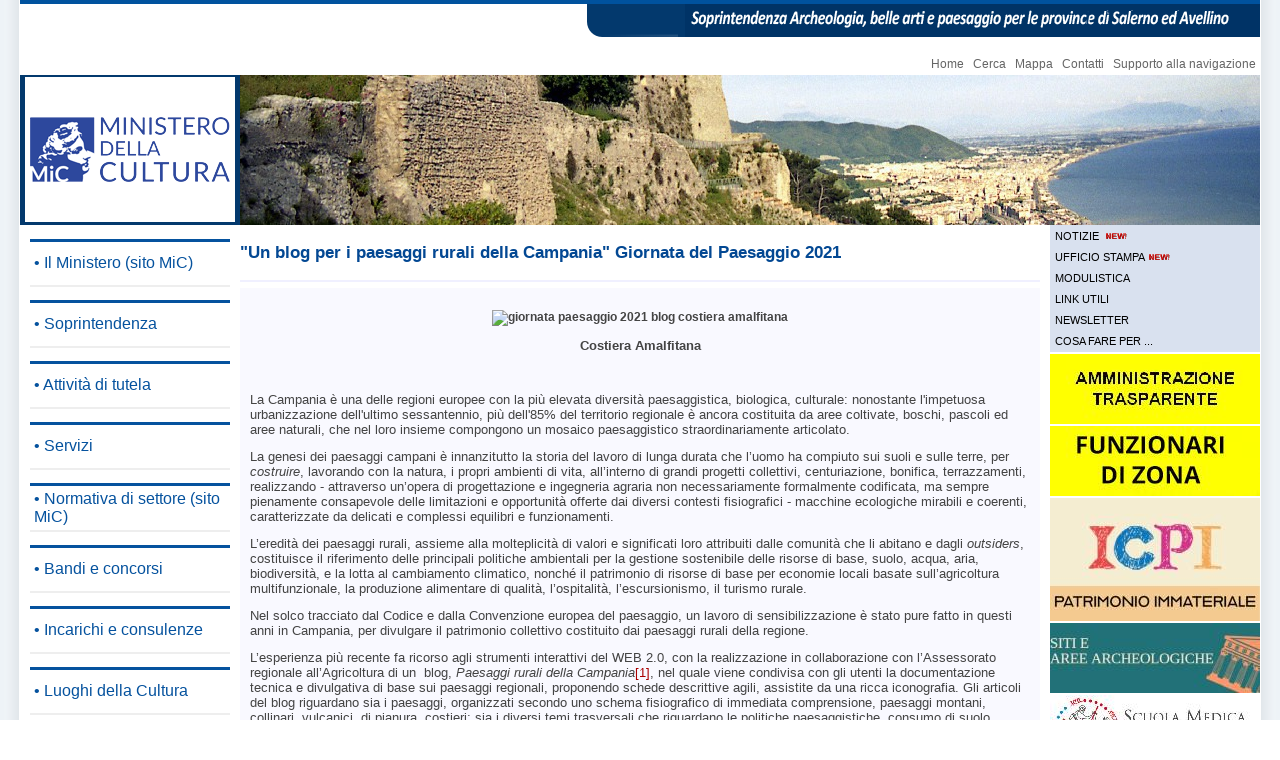

--- FILE ---
content_type: text/html
request_url: http://ambientesa.beniculturali.it/BAP/?q=notizie&ID=1041
body_size: 7467
content:
 








<!DOCTYPE HTML PUBLIC "-//W3C//DTD HTML 4.01 Transitional//EN" "http://www.w3.org/TR/html4/loose.dtd">
<html><head>
<META HTTP-EQUIV="imagetoolbar" CONTENT="no">
<meta http-equiv="Content-Type" content="text/html; charset=iso-8859-1"><!--charset=utf-8-->
<meta name="description" content="Sito Soprintendenza BeAP, Soprintendenza, Beni Architettonici, Beni Paesaggistici,  Beni culturali, Salerno e Avellino, Salerno, Avellino">
<meta name="authors" content="Blustudio sviluppi"(old)>
<meta name="authors" content="G.Buzzanca - DG-OR ">
<meta name="generator" content="KDE - Kate">
<meta name="keywords" content="Sito Soprintendenza Beap, Soprintendenza, BAP, Beni Architettonici, Beni Paesaggistici,  Beni culturali, Salerno e Avellino, Salerno, Avellino, Chiesa, monumento, parco, giardino,chiese, parchi, giardini, monumenti, padula, palazzo ruggi"> 
<title>Soprintendenza Archeologia, belle arti e paesaggio per le province di Salerno e Avellino</title>

<link href="css/stili.css" rel="stylesheet">
<script type="text/javascript" language="javascript" src="jsc/script.js"></script>

<script type="text/javascript">

  var _gaq = _gaq || [];
  _gaq.push(['_setAccount', 'UA-16953342-1']);
  _gaq.push(['_trackPageview']);

  (function() {
    var ga = document.createElement('script'); ga.type = 'text/javascript'; ga.async = true;
    ga.src = ('https:' == document.location.protocol ? 'https://ssl' : 'http://www') + '.google-analytics.com/ga.js';
    var s = document.getElementsByTagName('script')[0]; s.parentNode.insertBefore(ga, s);
  })();

</script>

</head><body bgcolor="#ffffff"><center>

<table cellspacing="0" cellpadding="0" border="0" width="100%"><tr>
<td width="20" style="background: #fff url(img/bkp_sx.gif) repeat-y"></td>
<td style="border-top: 4px solid #00529e;" valign="top" align="right">
<img src="img/scritta.png" alt="Soprintendenza Archeologia, belle arti e paesaggio per le province di Salerno e Avellino">




<!-- ####################################################################### INIZIO HEADER -->
<!--<table border="0" width="100%" cellpadding="0" cellspacing="0">
<tr><td align="right" valign="top" height="30">
<img src="img/scritta.png" alt="Soprintendenza belle arti e paesaggio per le province di Salerno e Avellino">
</td></tr></table>-->
<table cellspacing="0" cellpadding="4" border="0" width="100%">
<tr><td align="right" valign="bottom" height="30">
&nbsp;<a href="?q=home" class="menuRoll">Home</a>&nbsp;
&nbsp;<a href="?q=cerca" class="menuRoll">Cerca</a>&nbsp;
&nbsp;<a href="?q=mappa" class="menuRoll">Mappa</a>&nbsp;
&nbsp;<a href="?q=contatti" class="menuRoll">Contatti</a>&nbsp;
&nbsp;<a href="?q=supporto" class="menuRoll">Supporto alla navigazione</a>
</td></tr></table>
<table cellspacing="0" cellpadding="0" border="0" width="100%">
<tr><td width="220" height="150" align="center" valign="middle" bgcolor="#03396d"><a href="?q=home">
<img src="img/logo.png" border="0"  alt="Soprintendenza Archeologia, belle arti e paesaggio per le province di Salerno e Avellino"></a></td>
<td style="background-image: url(img/slides/3.jpg);" valign="top" align="right">
<!-- <img src="img/scritta.png" alt="Soprintendenza belle arti e paesaggio per le province di Salerno e Avellino"> -->
&nbsp;</td></tr>
<!-- <tr><td colspan="2" height="1"></td></tr> -->
<tr><td colspan="2">
</td></tr></table>
<!-- ####################################################################### FINE HEADER -->



<table cellspacing="0" cellpadding="0" border="0" width="100%" >



<tr><td align="center" width="220" valign="top"><br>
<table border="0" cellpadding="4" cellspacing="0" width="200">
<tr><td class="menu">
<a href="https://www.beniculturali.it/organizzazione" title=" Apre nuova pagina sul sito MiC" target="_blank">
&bull; Il Ministero (sito MiC) </a></td></tr>
<tr><td class="menu_bottom"></td></tr></table>


<table border="0" cellpadding="4" cellspacing="0" width="200">
<tr><td class="menu"><a href="?q=bap">&bull; Soprintendenza</a></td></tr>
<tr><td class="menu_bottom"></td></tr></table>


<table border="0" cellpadding="4" cellspacing="0" width="200">
<tr><td class="menu"><a href="?q=tutela">&bull; Attivit&agrave; di tutela </a></td></tr>
<tr><td class="menu_bottom"></td></tr></table>


<table border="0" cellpadding="4" cellspacing="0" width="200">
<tr><td class="menu"><a href="?q=servizi">&bull; Servizi </a></td></tr>
<tr><td class="menu_bottom"></td></tr></table>


<table border="0" cellpadding="4" cellspacing="0" width="200">
<tr><td class="menu">
<a href="https://www.beniculturali.it/normativa-di-settore" title="Apre nuova pagina sul sito MiC" target="_blank">
&bull; Normativa di settore (sito MiC)</a></td></tr>





<tr><td class="menu_bottom"></td></tr></table>

<table border="0" cellpadding="4" cellspacing="0" width="200">
<tr><td class="menu">
<a href="?q=bandi">
&bull; Bandi e concorsi </a></td></tr>
<tr><td class="menu_bottom"></td></tr></table>
<!--
<table border="0" cellpadding="4" cellspacing="0" width="200">
<tr><td class="menu">
<a href="?q=trasparenza">
&bull; Trasparenza amministrativa </a></td></tr>
<tr><td class="menu_bottom"></td></tr></table>
-->

<table border="0" cellpadding="4" cellspacing="0" width="200">
<tr><td class="menu">
<a href="?q=trasparenza">
&bull; Incarichi e consulenze </a></td></tr>
<tr><td class="menu_bottom"></td></tr></table>



<table border="0" cellpadding="4" cellspacing="0" width="200">
<tr><td class="menu"><a href="?q=luoghi">&bull; Luoghi della Cultura </a></td></tr>
<tr><td class="menu_bottom"></td></tr></table>


<table border="0" cellpadding="4" cellspacing="0" width="200">
<tr><td class="menu"><a href="?q=iniziative">&bull; Iniziative culturali </a></td></tr>
<tr><td class="menu_bottom"></td></tr></table>


<br>
</td>
<td class="home" rowspan="2" valign="top">

<p class="Titolo">&quot;Un blog per i paesaggi rurali della Campania&quot; Giornata del Paesaggio 2021</p><hr size="1"><table border="0" width="100%" cellspacing="0" cellpadding="10" bgcolor="#f9f9ff"><tr><td><p style="text-align: center;"><strong><img title="giornata paesaggio 2021 blog costiera amalfitana" src="http://www.soprintendenzabapsalerno.beniculturali.it/admin/getImage.php?id=1444&amp;w=752&amp;h=500" alt="giornata paesaggio 2021 blog costiera amalfitana" /></strong></p>
<p style="text-align: center;"><strong><span style="font-size: small;">Costiera Amalfitana</span></strong></p>
<p style="text-align: center;"><strong><span style="font-size: small;"><br /></span></strong></p>
<p><span style="font-size: small;">La Campania &egrave; una delle regioni europee con la pi&ugrave; elevata diversit&agrave; paesaggistica, biologica, culturale: nonostante l&#039;impetuosa urbanizzazione dell&#039;ultimo sessantennio, pi&ugrave; dell&#039;85% del territorio regionale &egrave; ancora costituita da aree coltivate, boschi, pascoli ed aree naturali, che nel loro insieme compongono un mosaico paesaggistico straordinariamente articolato.</span>&nbsp;</p>
<p><span style="font-size: small;">La genesi dei paesaggi campani &egrave; innanzitutto la storia del lavoro di lunga durata che l&rsquo;uomo ha compiuto sui suoli e sulle terre, per <em>costruire</em>, lavorando con la natura, i propri ambienti di vita, all&rsquo;interno di grandi progetti collettivi, centuriazione, bonifica, terrazzamenti, realizzando - attraverso un&rsquo;opera di progettazione e ingegneria agraria non necessariamente formalmente codificata, ma sempre pienamente consapevole delle limitazioni e opportunit&agrave; offerte dai diversi contesti fisiografici - macchine ecologiche mirabili e coerenti, caratterizzate da delicati e complessi equilibri e funzionamenti.</span>&nbsp;</p>
<p><span style="font-size: small;">L&rsquo;eredit&agrave; dei paesaggi rurali, assieme alla molteplicit&agrave; di valori e significati loro attribuiti dalle comunit&agrave; che li abitano e dagli <em>outsiders</em>, costituisce il riferimento delle principali politiche ambientali per la gestione sostenibile delle risorse di base, suolo, acqua, aria, biodiversit&agrave;, e la lotta al cambiamento climatico, nonch&eacute; il patrimonio di risorse di base per economie locali basate sull&rsquo;agricoltura multifunzionale, la produzione alimentare di qualit&agrave;, l&rsquo;ospitalit&agrave;, l&rsquo;escursionismo, il turismo rurale.</span>&nbsp;</p>
<p><span style="font-size: small;">Nel solco tracciato dal Codice e dalla Convenzione europea del paesaggio, un lavoro di sensibilizzazione &egrave; stato pure fatto in questi anni in Campania, per divulgare il patrimonio collettivo costituito dai paesaggi rurali della regione.</span>&nbsp;</p>
<p><span style="font-size: small;">L&rsquo;esperienza pi&ugrave; recente fa ricorso agli strumenti interattivi del WEB 2.0, con la realizzazione in collaborazione con l&rsquo;Assessorato regionale all&rsquo;Agricoltura di un &nbsp;blog, <em>Paesaggi rurali della Campania</em><a href="file:///C:/Users/Stefania/Desktop/giornata%20nazionale%20del%20paesaggio%202021/Giornata%20del%20paesaggio/2021.03.12%20Articolo%20DI%20GENNARO%20GIORNATA%20NAZIONALE%20DEL%20PAESAGGIO.docx#_ftn1">[1]</a>, nel quale viene condivisa con gli utenti la documentazione tecnica e divulgativa di base sui paesaggi regionali, proponendo schede descrittive agili, assistite da una ricca iconografia. Gli articoli del blog riguardano sia i paesaggi, organizzati secondo uno schema fisiografico di immediata comprensione, paesaggi montani, collinari, vulcanici, di pianura, costieri; sia i diversi temi trasversali che riguardano le politiche paesaggistiche, consumo di suolo, rapporto urbano/rurale, dinamiche di uso del suolo e abbandono colturale, rete ecologica e biodiversit&agrave;, rischio ecc.</span>&nbsp;</p>
<p><span style="font-size: small;">Il linguaggio impiegato &egrave; piano, non specialistico, e mira a chiarire gli aspetti particolari, il valore e la funzione di ciascun paesaggio, in rapporto al sistema regionale considerato nel suo insieme. L&rsquo;idea era che un modello <em>comunicabile</em> dei paesaggi della Campania potesse essere meglio veicolato ricorrendo a una semplificazione didattica, nella quale ciascun paesaggio divenisse tassello elementare di un lessico basico, fondamentale, comprendente un numero ristretto di tipologie, utilizzando il quale ciascuno di noi sia in grado di interpretare compiutamente e consapevolmente i diversi spazi di vita, riconoscendone significati e valori.</span>&nbsp;</p>
<p><span style="font-size: small;">L&rsquo;ipotesi alla base della progettazione del blog parte dalla consapevolezza di come un modello veramente <em>comunicabile</em> dei paesaggi regionali debba necessariamente in prima battuta mirare ad una semplificazione didattica, nella quale ciascun paesaggio diventa tassello elementare di un lessico basico, di un alfabeto fondamentale, comprendente un gruppo limitato di tipologie, attraverso le quali ciascun individuo &egrave; in grado di interpretare compiutamente e consapevolmente il proprio particolare spazio di vita, in rapporto all&#039;articolato sistema regionale, attribuendo al proprio habitat i significati e i valori pi&ugrave; appropriati, consapevoli e coerenti.</span>&nbsp;</p>
<p><span style="font-size: small;">In questo senso, una competenza di base sui paesaggi regionali deve veramente essere considerata come un arricchimento della cultura civica, irrinunciabile, di ciascun individuo e cittadino della Campania: un insieme strutturato di conoscenze che pu&ograve; consentire di vivere meglio, e di conformare l&#039;agire individuale nel senso di una cura, rispetto e miglioramento quotidiano e costante del comune ambiente di vita, nello spirito autentico del Codice e della Convenzione europea del paesaggio.</span>&nbsp;</p>
<p><span style="font-size: small;">Da questo punto di vista, il modello paesaggistico proposto nel blog rappresenta evidentemente un punto di partenza, una cassetta degli attrezzi per andare alla scoperta dei paesaggi regionali che rivelano poi, a un&rsquo;analisi pi&ugrave; approfondita, una complessit&agrave; crescente e straordinaria, che nessuna analisi e cartografia sapr&agrave; mai raccontare, e che le comunit&agrave; locali sono chiamate quindi a scoprire, interpretare, difendere, come adempimento al dovere collettivo, scritto in Costituzione, di migliorare e difendere ogni metro quadro del territorio regionale, al quale &egrave; assegnato un proprio valore e dimensione paesaggistica.</span>&nbsp;</p>
<p><span style="font-size: small;">In questo viaggio impegnativo, siamo solo all&#039;inizio. Dal punto di vista istituzionale, c&#039;&egrave; da percorrere il tragitto impegnativo verso il nuovo piano paesaggistico regionale. Dal punto di vista culturale e sociale, c&#039;&egrave; da rafforzare presso una pi&ugrave; ampia cittadinanza la conoscenza e la consapevolezza dei propri paesaggi, come elemento di un bagaglio basilare di un&#039;educazione civica pi&ugrave; sviluppata, attrezzata, consapevole.</span>&nbsp;</p>
<p><span style="font-size: small;">E&#039; evidente come le due strade debbano convergere, nel senso che, da un lato, le buone politiche per i paesaggi rurali ed urbani della Campania rischiano di restare inefficaci in assenza di un forte e consapevole sostegno e contributo partecipativo da parte dell&#039;opinione pubblica; e che, dall&#039;altro, una cittadinanza consapevole si rafforza, si trasmette e matura nel tempo, in presenza di un&#039;azione amministrativa, e di scelte credibili e coerenti.</span></p>
<p>&nbsp;</p>
<p><span style="font-size: small;"><em>Antonio di Gennaro</em></span></p>
<p><span style="font-size: small;"><em>Agronomo territorialista, RISORSA Napoli </em></span></p>
<p>&nbsp;</p>
<p>&nbsp;</p>
<h1>&nbsp;<img title="giornata paesaggio 2021 blog collina costiera del cilento" src="http://www.soprintendenzabapsalerno.beniculturali.it/admin/getImage.php?id=1441&amp;w=785&amp;h=512" alt="giornata paesaggio 2021 blog collina costiera del cilento" /></h1>
<p><strong><span style="font-size: small;">Collina costiera del Cilento</span></strong></p>
<p>&nbsp;</p>
<p><strong><span style="font-size: small;"><img title="giornata paesaggio 2021 blog colline irpine" src="http://www.soprintendenzabapsalerno.beniculturali.it/admin/getImage.php?id=1443&amp;w=900&amp;h=600" alt="giornata paesaggio 2021 blog colline irpine" /></span></strong></p>
<p><strong><span style="font-size: small;">Colline Irpine</span></strong></p>
<p>&nbsp;</p>
<p><strong><span style="font-size: small;"><img title="giornata paesaggio 2021 blog piana del sele" src="http://www.soprintendenzabapsalerno.beniculturali.it/admin/getImage.php?id=1446&amp;w=788&amp;h=470" alt="giornata paesaggio 2021 blog piana del sele" /></span></strong></p>
<p><strong><span style="font-size: small;">Piana del Sele</span></strong></p>
<p><strong><span style="font-size: small;"><br /></span></strong></p>
<h1>&nbsp;<img title="giornata paesaggio 2021 blog rilievi vulcanici campi flegrei" src="http://www.soprintendenzabapsalerno.beniculturali.it/admin/getImage.php?id=1440&amp;w=781&amp;h=515" alt="giornata paesaggio 2021 blog rilievi vulcanici campi flegrei" /></h1>
<p><strong><span style="font-size: small;">Rilievi vulcanici dei Campi Flegrei</span></strong></p>
<p>&nbsp;</p>
<p><strong><span style="font-size: small;"><img title="giornata paesaggio 2021 blog complesso del somma vesuvio" src="http://www.soprintendenzabapsalerno.beniculturali.it/admin/getImage.php?id=1445&amp;w=886&amp;h=529" alt="giornata paesaggio 2021 blog complesso del somma vesuvio" /></span></strong></p>
<p><strong><span style="font-size: small;">Complesso del Somma-Vesuvio</span></strong></p>
<p>&nbsp;</p>
<h1><span style="font-size: small;">Bibliografia</span></h1>
<p><span style="font-size: small;">Di Gennaro A., Migliozzi A. e Marotta M. (2019). Una fase storica nuova per i paesaggi italiani. Economia della cultura, fascicolo 3/2019, Il Mulino, Bologna.</span></p>
<p><span style="font-size: small;">di Gennaro A. (2018). Ultime notizie dalla terra. La Terra dei fuochi: questioni per il Paese intero. Ediesse, Roma</span></p>
<p><span style="font-size: small;">di Gennaro A. (2015). <em>La terra ferita. Cronistorie dalla Terra dei fuochi</em>. Clean edizioni, Napoli.</span></p>
<p><span style="font-size: small;">di Gennaro A. (2014).&nbsp; Urbanizzazione e territorio rurale in Italia: lo spazio, il tempo, le parole. In: <em>Contenere il consumo di suolo. Saperi ed esperienze a confronto</em>, a cura di Cartei G.F. e De Lucia L., Editoriale Scientifica, Napoli</span></p>
<p><span style="font-size: small;">di Gennaro A. (2014).&nbsp; <em>Per una storia dell&rsquo;ecosistema metropolitano di Napoli</em>. In: Meridiana, numero 80, &ldquo;<em>Citt&agrave; metropolitana</em>&rdquo;, a cura di Gabriella Corona e Antonio di Gennaro, Viella, Roma</span></p>
<p><span style="font-size: small;">di Gennaro A. (2013). La Campania e i Sistemi Territoriali Rurali (STR): uno sguardo d&rsquo;insieme (con Emilia Casillo). In: <em>Regione Campania, Il territorio rurale della Campania</em>. <em>Un viaggio nei sistemi agroforestali della regione attraverso i dati del sesto Censimento Generale dell&rsquo;Agricoltura</em>, Napoli</span></p>
<p><span style="font-size: small;">di Gennaro A. (2012). <em>La misura della terra. Crisi civile e spreco del territorio in Campania</em>. Clean edizioni, Napoli.</span></p>
<p><span style="font-size: small;">di Gennaro A. (2012).&nbsp; <em>La tutela del territorio rurale in Campania.</em> Italia Nostra. Ente Parco metropolitano delle Collline di Napoli. Clean edizioni, Napoli.</span></p>
<p><span style="font-size: small;">di Gennaro A. (2008).&nbsp; <em>La terra lasciata.</em> Clean, Napoli.</span></p>
<p><span style="font-size: small;">di Gennaro A. e Innamorato F.P. (2005). <em>&nbsp;La grande trasformazione. Il territorio rurale della Campania 1960-2000</em>.&nbsp; Clean, Napoli.</span></p>
<p><span style="font-size: small;">di Gennaro A. (2005).&nbsp; <em>Piani imperfetti. Il caso del piano urbanistico della provincia di Napoli</em>. Clean, Napoli.</span></p>
<p><span style="font-size: small;">di Gennaro A. (2002).&nbsp; <em>I sistemi di terre della Campania.</em>&nbsp; Selca, Firenze</span></p>
<p><strong>&nbsp;</strong></p>
<p><strong>&nbsp;</strong></p>
<div><br /> 
<hr size="1" />
<div>
<p><a href="file:///C:/Users/Stefania/Desktop/giornata%20nazionale%20del%20paesaggio%202021/Giornata%20del%20paesaggio/2021.03.12%20Articolo%20DI%20GENNARO%20GIORNATA%20NAZIONALE%20DEL%20PAESAGGIO.docx#_ftnref1">[1]</a> L&rsquo;indirizzo web del sito &egrave;: <a href="https://paesaggidellacampania.wordpress.com/">https://paesaggidellacampania.wordpress.com/</a>&nbsp; . Si pu&ograve; accedere al sito anche dal portale regionale dell&rsquo;Assessorato Agricoltura: http://www.agricoltura.regione.campania.it/paesaggi/paesaggi.html</p>
</div>
</div><br></td></tr></table><hr size="1"><a href="?q=notizie">&#171; Torna a tutte le notizie</a><br><br></td><td width="220" align="right" valign="top">




<table border="0" cellpadding="4" cellspacing="1" width="210" bgcolor="#D9E1EF">
<tr><td class="submenuD"><a href="?q=notizie" class="click">NOTIZIE <img src="img/new.gif" alt="ultime" border="0"></a></td></tr>
<tr><td class="submenuD"><a href="?q=ufficiostampa" class="click">UFFICIO STAMPA<img src="img/new.gif" alt="ultime" border="0"></a></td></tr>
<tr><td class="submenuD"><a href="?q=modulistica" class="click">MODULISTICA </a></td></tr>
<tr><td class="submenuD"><a href="?q=links" class="click">LINK UTILI </a></td></tr>
<tr><td class="submenuD"><a href="?q=newsletter" class="click">NEWSLETTER</a></td></tr>
<tr><td class="submenuD"><a href="?q=faqs" class="click">COSA FARE PER ...</a></td></tr>

<!-- <tr><td><hr color="#00529e"></td></tr> -->
<!-- <tr><td ></td></tr> -->
</table>


<table border="0" cellpadding="0" cellspacing="0" width="210" bgcolor="#ffffff"><tr><td height="2"></td></tr><tr><td><a href="http://www.soprintendenzabapsalerno.beniculturali.it/"><img src="files/images/link_158_at.jpg" width="100%" border="0" alt="AMMINISTRAZIONE TRASPARENTE 1"></a></td></tr></table><table border="0" cellpadding="0" cellspacing="0" width="210" bgcolor="#ffffff"><tr><td height="2"></td></tr><tr><td><a href="http://ambientesa.beniculturali.it/BAP/?q=tutela&q2=Responsabili%20di%20zona"><img src="files/images/link_250_funzionari_di_zona_02.jpg" width="100%" border="0" alt="Funzionari di zona"></a></td></tr></table><table border="0" cellpadding="0" cellspacing="0" width="210" bgcolor="#ffffff"><tr><td height="2"></td></tr><tr><td><a href="http://www.soprintendenzabapsalerno.beniculturali.it/index.php?it/228/demoetnoantropologia"><img src="files/images/link_278_LOGO_PATRIMONIO_IMMATERIALE_2.jpg" width="100%" border="0" alt="Demoetnoantropologia 2"></a></td></tr></table><table border="0" cellpadding="0" cellspacing="0" width="210" bgcolor="#ffffff"><tr><td height="2"></td></tr><tr><td><a href="http://www.soprintendenzabapsalerno.beniculturali.it/index.php?it/290/siti-e-aree-archeologiche"><img src="files/images/link_277_LOGO_PER_SITO_-_SITI_E_AREE_ARCHEOLOGICHE.jpg" width="100%" border="0" alt="Siti e Aree Archeologiche 2"></a></td></tr></table><table border="0" cellpadding="0" cellspacing="0" width="210" bgcolor="#ffffff"><tr><td height="2"></td></tr><tr><td><a href="http://scuolamedicasalernitana.cultura.gov.it/"><img src="files/images/link_272_link_225_link_187_Logo_Scuola_Medica.jpg" width="100%" border="0" alt="Scuola Medica Salernitana"></a></td></tr></table><table border="0" cellpadding="0" cellspacing="0" width="210" bgcolor="#ffffff"><tr><td height="2"></td></tr><tr><td><a href="https://www.facebook.com/Soprintendenza-Archeologia-Belle-Arti-e-Paesaggio-di-Salerno-e-Avellino-199352007217286/?fref=ts"><img src="files/images/link_190_facebook.jpg" width="100%" border="0" alt="Facebook"></a></td></tr></table><table border="0" cellpadding="0" cellspacing="0" width="210" bgcolor="#ffffff"><tr><td height="2"></td></tr><tr><td><a href="http://www.unescoamalficoast.it/"><img src="files/images/link_192_unesco_costieraamalfitana_1024.jpg" width="100%" border="0" alt="Sito Unesco: Costiera Amalfitana"></a></td></tr></table><table border="0" cellpadding="0" cellspacing="0" width="210" bgcolor="#ffffff"><tr><td height="2"></td></tr><tr><td><a href="http://www.soprintendenzabapsalerno.beniculturali.it/index.php?it/209/servizi-educativi-sabap"><img src="files/images/link_194_LOGO_SERVIZI_EDUCATIVI_SABAP.jpg" width="100%" border="0" alt="SERVIZI EDUCATIVI SABAP"></a></td></tr></table><table border="0" cellpadding="0" cellspacing="0" width="210" bgcolor="#ffffff"><tr><td height="2"></td></tr><tr><td><a href="http://www.soprintendenzabapsalerno.beniculturali.it/index.php?it/224/art-bonus"><img src="files/images/link_199_art_bonus.jpg" width="100%" border="0" alt="ART BONUS"></a></td></tr></table><table border="0" cellpadding="0" cellspacing="0" width="210" bgcolor="#ffffff"><tr><td height="2"></td></tr><tr><td><a href="https://portalecorsi.beniculturali.it"><img src="files/images/link_212_link_207_portale_corsi.jpg" width="100%" border="0" alt="Portale dei corsi"></a></td></tr></table><table border="0" cellpadding="0" cellspacing="0" width="210" bgcolor="#ffffff"><tr><td height="2"></td></tr><tr><td><a href="https://www.cilentopoesia.it/"><img src="files/images/link_305_LOCANDINA_PREMIO_INTERNAZIONALE_CILENTO_POESIA_-_Copia.jpg" width="100%" border="0" alt="Premio Internazionale Cilento Poesia"></a></td></tr></table><br><br><br>
</td></tr>



<tr><td height="1" colspan="3"  bgcolor="#ffffff"></td></tr>
<tr><td class="bottom" align="center" bgcolor="#00529e">&nbsp; 

</td>
<td height="20" colspan="2" align="right" bgcolor="#00529e" class="bianco">



<a href="?q=chisiamo">&nbsp;Home&nbsp;</a>|
<a href="?q=cerca">&nbsp;Cerca&nbsp;</a>|
<a href="?q=mappa">&nbsp;Mappa&nbsp;</a>|
<a href="?q=contatti">&nbsp;Contatti&nbsp;</a>|
<a href="?q=supporto">&nbsp;Supporto alla navigazione&nbsp;</a>&nbsp;


</td></tr>
</table>


</td><td width="20" style="background: #fff url(img/bkp_dx.gif) repeat-y"></td></tr>
<tr><td></td><td align="left">



</td><td></td></tr>
</table>



<br>
<p align="center" class="txtxlit">
<a href="http://validator.w3.org/check?uri=referer">
<img src="img/w3cH.png" border="0" alt="Valid HTML 4.01 Transitional">&nbsp;</a>
<a href="http://jigsaw.w3.org/css-validator/validator?uri=http%3A%2F%2Fambientesa.beniculturali.it%2Fwww%2Fcss%2Fstili.css&amp;warning=1&amp;profile=css21&amp;usermedium=all" title="CSS">
<img src="img/w3cC.png" border="0" alt="">&nbsp;</a>
<a href="http://www.w3.org/WAI/WCAG1AAA-Conformance" title="Explanation of Level Triple-A Conformance">
<img src="img/w3cA.png" border="0" alt="">&nbsp;</a>
<br><br>
Soprintendenza Archeologia, belle arti e paesaggio per le province di Salerno e Avellino. Palazzo Ruggi d'Aragona, via Tasso ,46 - Avellino: Carcere Borbonico, Via Dalmazia <br> 
<a href="http://www.ambientesa.beniculturali.it" title "Sito web Soprintendenza Archeologia, belle arti e paesaggio per le province di Salerno e Avellino" >http://www.ambientesa.beniculturali.it </a>
<br>Contenuti a cura della
<a href="?q=pages&amp;ID=18">Redazione</a>
del sito - 
Copyright 2007-2022 Soprintendenza Archeologia, belle arti e paesaggio SA - AV - <a href="?q=pages&amp;ID=19">Disclaimer</a> - <a href="admin.php" target="_blank">Area riservata</a>
&nbsp;
<br>
Sviluppo sito sino al 2014 a cura di <img src="img/blustudio.png" border="0" alt=""> dal 2015 --><img src="img/dg-or_001-small.png" border="0" alt="">Giancarlo Buzzanca - DG-OR</a>

<br>
</p>

<!-- Begin ShinyStat Free code -->
<script type="text/javascript" language="JavaScript" src="http://codice.shinystat.com/cgi-bin/getcod.cgi?USER=ambientesa"></script>
<noscript>
<a href="http://www.shinystat.com" target="_top">
<img src="http://www.shinystat.com/cgi-bin/shinystat.cgi?USER=ambientesa" alt="Free hit counter" border="0" /></a>
</noscript>
<!-- End ShinyStat Free code -->

<br><br></center></body>
</html>
 





--- FILE ---
content_type: text/css
request_url: http://ambientesa.beniculturali.it/BAP/css/stili.css
body_size: 3647
content:
/* Modificato da Giancarlo Buzzanca  - marzo 2021 */

.Titolo{
font-family: sans-serif;
line-height: 20px;
font-weight: bold;
font-size: 13pt;
color: #034893;
}

.Paragrafo{
font-family: sans-serif;
line-height: 20px;
font-weight: bold;
font-size: 11pt;
color: #333333;
}

li{
line-height: 20px;
}

/* ######################################################################## */

.home{
padding: 0px;
font-family: sans-serif;
font-size: 10pt;
color: #333333;
text-align: left;
/* line-height: 150%; */
}

.click{
font-family: sans-serif;
text-decoration: none;
color: #000000;
cursor: pointer;
}


.pad1{
padding-left: 15px;
font-size: 10pt;
}
/* ######################################################################## */

td{
font-family: sans-serif;
font-size: 9pt;
color: #444444;
/* text-align: left; */
}

td .text{
line-height: 180%;
}


body{
/* text-align: center; */
margin-left: 0px;
margin-right: 0px;
margin-top: 0px;
margin-bottom: 0px;
font-family: sans-serif;
}

hr{
color: #f0f0ff;
border: 1px solid #f0f0ff;
/* color: #05529e; */
}

a{
color: #aa0000;
text-decoration: none;
cursor: pointer;
}

input{
border: 1px solid #606060;
}

textarea{
border: 1px solid #606060;
}

select{
border: 1px solid #606060;
}

form{
margin: 0px;
}

/* ######################################################################## */
/* ######################################################################## */

.pattern{
/* background-image: url(../img/pattern.png); */
background-color: #9999aa;
}

.menuRoll{
font-family: sans-serif;
font-size: 9pt;
/* font-weight: bold; */
text-decoration: none;
color: #666666;
}

.menuRoll:hover{
/* background-color: #cccccc; */
text-decoration: underline;
}

/*  ################################################## */
.menu{
font-family: sans-serif;
/* font-weight: bold; */

/* font-size: 9pt; */
font-size: 12pt;
text-decoration: none;
color: #05529e;
border-top: 3px solid #05529e;
height: 35px;
text-align: left;
}

.menu a{
text-decoration: none;
color: #05529e;
}

.menu_bottom{
height: 5px;
border-top: 2px solid #eeeeee;
}

.submenu{
font-family: sans-serif;
font-size: 10pt;
text-decoration: none;
color: #000000;
padding-left:20px;
text-align: left;
}

.submenu:hover{
background-color: #e1e1e1;
font-family: sans-serif;
font-size: 8pt;
text-decoration: none;
color: #000000;
}
/*  ################################################## */





/*  ################################################## */
.menuD{
font-family: sans-serif;
font-weight: bold;
font-size: 8pt;
text-decoration: none;
text-align: left;
color: #ffffff;
}

.submenuD{
font-family: sans-serif;
font-size: 8pt;
text-decoration: none;
text-align: left;
color: #000000;
}

.submenuD:hover{
background-color: #e0e0e0;
font-family: sans-serif;
font-size: 8pt;
text-decoration: none;
padding-left: 5px;
color: #000000;
}

.bottom{
font-family: sans-serif;
font-weight: bold;
font-size: 8pt;
text-decoration: none;
color: #ffffff;
vertical-align:middle;
}


/* ######################################################################## */
/* ######################################################################## */


.bianco{
font-family: sans-serif;
font-weight: normal;
font-size: 10pt;
color: #ffffff;
}

.bianco a{
font-family: sans-serif;
font-size: 8pt;
font-weight: normal;
text-decoration: none;
color: #ffffff;
}


.biancoLit{
font-family: sans-serif;
font-weight: bold;
font-size: 8pt;
color: #ffffff;
}


.txtxlit{
font-family: sans-serif;
font-weight: normal;
font-size: 7pt;
color: #000000;
}

.bb{
border-bottom: 1px solid #e0e0e0;
}

.form{
border: 1px solid #999999;
width: 100%;
}

.form2{
border: 1px solid #c0c0c0;
}



--- FILE ---
content_type: application/javascript
request_url: http://ambientesa.beniculturali.it/BAP/jsc/script.js
body_size: 295
content:

function faq_showhide(id){
div=document.getElementById("faq_"+id+"").style;
arrow=document.getElementById("arrow_"+id+"");

if(div.display=="none"){
  div.display="block";
  arrow.src="img/icons/triangle_bottom.png";
}else{
  div.display="none";
  arrow.src="img/icons/triangle_right.png";
}

}